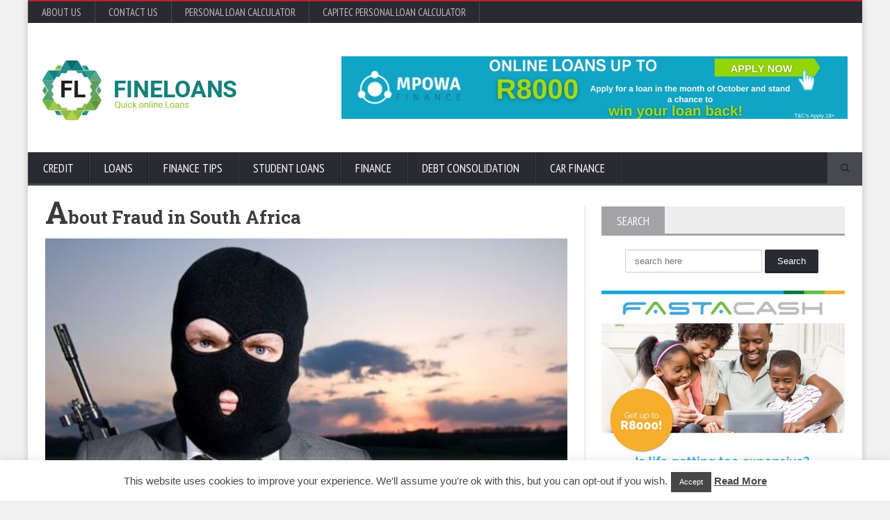

--- FILE ---
content_type: text/html; charset=UTF-8
request_url: http://fineloans.co.za/about-fraud-in-south-africa/
body_size: 68944
content:
<!-- This page is cached by the Hummingbird Performance plugin v3.15.0 - https://wordpress.org/plugins/hummingbird-performance/. --><!DOCTYPE html>
<!--[if IE 7]>
<html class="ie ie7" lang="en-US">
<![endif]-->
<!--[if IE 8]>
<html class="ie ie8" lang="en-US">
<![endif]-->
<!--[if !(IE 7) | !(IE 8)  ]><!-->

<!-- BEGIN html -->
<html xmlns="http://www.w3.org/1999/xhtml" lang="en-US">
<!--<![endif]-->
	<!-- BEGIN head -->
	<head>

		<!-- Meta Tags -->
		<meta http-equiv="content-type" content="text/html; charset=UTF-8" />
		<meta name="viewport" content="width=device-width, initial-scale=1, maximum-scale=1" />
		
		<!-- Favicon -->
					<link rel="shortcut icon" href="http://fineloans.co.za/wp-content/themes/novomag-theme/images/favicon.ico" type="image/x-icon" />
				
		<link rel="alternate" type="application/rss+xml" href="http://fineloans.co.za/feed/" title="Simple Local Loans latest posts" />
		<link rel="alternate" type="application/rss+xml" href="http://fineloans.co.za/comments/feed/" title="Simple Local Loans latest comments" />
		<link rel="pingback" href="http://fineloans.co.za/xmlrpc.php" />

		<meta name='robots' content='index, follow, max-image-preview:large, max-snippet:-1, max-video-preview:-1' />

	<!-- This site is optimized with the Yoast SEO plugin v25.6 - https://yoast.com/wordpress/plugins/seo/ -->
	<title>About Fraud in South Africa</title>
	<meta name="description" content="There are so many different types of fraud in South Africa and thousands of people, including businesses, targeted every year. Millions of Rands are being stolen every year " />
	<link rel="canonical" href="http://fineloans.co.za/about-fraud-in-south-africa/" />
	<meta property="og:locale" content="en_US" />
	<meta property="og:type" content="article" />
	<meta property="og:title" content="About Fraud in South Africa" />
	<meta property="og:description" content="There are so many different types of fraud in South Africa and thousands of people, including businesses, targeted every year. Millions of Rands are being stolen every year " />
	<meta property="og:url" content="http://fineloans.co.za/about-fraud-in-south-africa/" />
	<meta property="og:site_name" content="Simple Local Loans" />
	<meta property="article:published_time" content="2015-12-11T04:34:36+00:00" />
	<meta property="og:image" content="http://fineloans.co.za/wp-content/uploads/2015/12/About-Fraud-in-South-Africa.jpg" />
	<meta property="og:image:width" content="834" />
	<meta property="og:image:height" content="392" />
	<meta property="og:image:type" content="image/jpeg" />
	<meta name="author" content="admin" />
	<meta name="twitter:label1" content="Written by" />
	<meta name="twitter:data1" content="admin" />
	<meta name="twitter:label2" content="Est. reading time" />
	<meta name="twitter:data2" content="1 minute" />
	<script type="application/ld+json" class="yoast-schema-graph">{"@context":"https://schema.org","@graph":[{"@type":"WebPage","@id":"http://fineloans.co.za/about-fraud-in-south-africa/","url":"http://fineloans.co.za/about-fraud-in-south-africa/","name":"About Fraud in South Africa","isPartOf":{"@id":"http://fineloans.co.za/#website"},"primaryImageOfPage":{"@id":"http://fineloans.co.za/about-fraud-in-south-africa/#primaryimage"},"image":{"@id":"http://fineloans.co.za/about-fraud-in-south-africa/#primaryimage"},"thumbnailUrl":"http://fineloans.co.za/wp-content/uploads/2015/12/About-Fraud-in-South-Africa.jpg","datePublished":"2015-12-11T04:34:36+00:00","author":{"@id":"http://fineloans.co.za/#/schema/person/129210a6e3a8ce5e200fdd9d6ae00442"},"description":"There are so many different types of fraud in South Africa and thousands of people, including businesses, targeted every year. Millions of Rands are being stolen every year ","breadcrumb":{"@id":"http://fineloans.co.za/about-fraud-in-south-africa/#breadcrumb"},"inLanguage":"en-US","potentialAction":[{"@type":"ReadAction","target":["http://fineloans.co.za/about-fraud-in-south-africa/"]}]},{"@type":"ImageObject","inLanguage":"en-US","@id":"http://fineloans.co.za/about-fraud-in-south-africa/#primaryimage","url":"http://fineloans.co.za/wp-content/uploads/2015/12/About-Fraud-in-South-Africa.jpg","contentUrl":"http://fineloans.co.za/wp-content/uploads/2015/12/About-Fraud-in-South-Africa.jpg","width":834,"height":392,"caption":"There are so many different types of fraud in South Africa and thousands of people, including businesses, targeted every year. Millions of Rands are being stolen every year"},{"@type":"BreadcrumbList","@id":"http://fineloans.co.za/about-fraud-in-south-africa/#breadcrumb","itemListElement":[{"@type":"ListItem","position":1,"name":"Home","item":"http://fineloans.co.za/"},{"@type":"ListItem","position":2,"name":"About Fraud in South Africa"}]},{"@type":"WebSite","@id":"http://fineloans.co.za/#website","url":"http://fineloans.co.za/","name":"Simple Local Loans","description":"Transparent Financial &amp; Loan Info","potentialAction":[{"@type":"SearchAction","target":{"@type":"EntryPoint","urlTemplate":"http://fineloans.co.za/?s={search_term_string}"},"query-input":{"@type":"PropertyValueSpecification","valueRequired":true,"valueName":"search_term_string"}}],"inLanguage":"en-US"},{"@type":"Person","@id":"http://fineloans.co.za/#/schema/person/129210a6e3a8ce5e200fdd9d6ae00442","name":"admin","image":{"@type":"ImageObject","inLanguage":"en-US","@id":"http://fineloans.co.za/#/schema/person/image/","url":"http://2.gravatar.com/avatar/8d0c21f0bdd593b9c82bbd549b4c8c0f?s=96&d=mm&r=g","contentUrl":"http://2.gravatar.com/avatar/8d0c21f0bdd593b9c82bbd549b4c8c0f?s=96&d=mm&r=g","caption":"admin"},"url":"http://fineloans.co.za/author/adminfgx/"}]}</script>
	<!-- / Yoast SEO plugin. -->


<link rel='dns-prefetch' href='//secure.gravatar.com' />
<link rel='dns-prefetch' href='//stats.wp.com' />
<link rel='dns-prefetch' href='//fonts.googleapis.com' />
<link rel='dns-prefetch' href='//v0.wordpress.com' />
<link rel='dns-prefetch' href='//www.googletagmanager.com' />
<link rel='preconnect' href='//c0.wp.com' />
<link href='http://fonts.googleapis.com' rel='preconnect' />
<link href='//fonts.gstatic.com' crossorigin='' rel='preconnect' />
<link rel="alternate" type="application/rss+xml" title="Simple Local Loans &raquo; Feed" href="http://fineloans.co.za/feed/" />
<link rel="alternate" type="application/rss+xml" title="Simple Local Loans &raquo; Comments Feed" href="http://fineloans.co.za/comments/feed/" />
<link rel="alternate" type="application/rss+xml" title="Simple Local Loans &raquo; About Fraud in South Africa Comments Feed" href="http://fineloans.co.za/about-fraud-in-south-africa/feed/" />
		<!-- This site uses the Google Analytics by MonsterInsights plugin v9.6.1 - Using Analytics tracking - https://www.monsterinsights.com/ -->
		<!-- Note: MonsterInsights is not currently configured on this site. The site owner needs to authenticate with Google Analytics in the MonsterInsights settings panel. -->
					<!-- No tracking code set -->
				<!-- / Google Analytics by MonsterInsights -->
		<script type="text/javascript">
/* <![CDATA[ */
window._wpemojiSettings = {"baseUrl":"https:\/\/s.w.org\/images\/core\/emoji\/15.0.3\/72x72\/","ext":".png","svgUrl":"https:\/\/s.w.org\/images\/core\/emoji\/15.0.3\/svg\/","svgExt":".svg","source":{"concatemoji":"http:\/\/fineloans.co.za\/wp-includes\/js\/wp-emoji-release.min.js?ver=b762567d392c8fd929223ce670f787f5"}};
/*! This file is auto-generated */
!function(i,n){var o,s,e;function c(e){try{var t={supportTests:e,timestamp:(new Date).valueOf()};sessionStorage.setItem(o,JSON.stringify(t))}catch(e){}}function p(e,t,n){e.clearRect(0,0,e.canvas.width,e.canvas.height),e.fillText(t,0,0);var t=new Uint32Array(e.getImageData(0,0,e.canvas.width,e.canvas.height).data),r=(e.clearRect(0,0,e.canvas.width,e.canvas.height),e.fillText(n,0,0),new Uint32Array(e.getImageData(0,0,e.canvas.width,e.canvas.height).data));return t.every(function(e,t){return e===r[t]})}function u(e,t,n){switch(t){case"flag":return n(e,"\ud83c\udff3\ufe0f\u200d\u26a7\ufe0f","\ud83c\udff3\ufe0f\u200b\u26a7\ufe0f")?!1:!n(e,"\ud83c\uddfa\ud83c\uddf3","\ud83c\uddfa\u200b\ud83c\uddf3")&&!n(e,"\ud83c\udff4\udb40\udc67\udb40\udc62\udb40\udc65\udb40\udc6e\udb40\udc67\udb40\udc7f","\ud83c\udff4\u200b\udb40\udc67\u200b\udb40\udc62\u200b\udb40\udc65\u200b\udb40\udc6e\u200b\udb40\udc67\u200b\udb40\udc7f");case"emoji":return!n(e,"\ud83d\udc26\u200d\u2b1b","\ud83d\udc26\u200b\u2b1b")}return!1}function f(e,t,n){var r="undefined"!=typeof WorkerGlobalScope&&self instanceof WorkerGlobalScope?new OffscreenCanvas(300,150):i.createElement("canvas"),a=r.getContext("2d",{willReadFrequently:!0}),o=(a.textBaseline="top",a.font="600 32px Arial",{});return e.forEach(function(e){o[e]=t(a,e,n)}),o}function t(e){var t=i.createElement("script");t.src=e,t.defer=!0,i.head.appendChild(t)}"undefined"!=typeof Promise&&(o="wpEmojiSettingsSupports",s=["flag","emoji"],n.supports={everything:!0,everythingExceptFlag:!0},e=new Promise(function(e){i.addEventListener("DOMContentLoaded",e,{once:!0})}),new Promise(function(t){var n=function(){try{var e=JSON.parse(sessionStorage.getItem(o));if("object"==typeof e&&"number"==typeof e.timestamp&&(new Date).valueOf()<e.timestamp+604800&&"object"==typeof e.supportTests)return e.supportTests}catch(e){}return null}();if(!n){if("undefined"!=typeof Worker&&"undefined"!=typeof OffscreenCanvas&&"undefined"!=typeof URL&&URL.createObjectURL&&"undefined"!=typeof Blob)try{var e="postMessage("+f.toString()+"("+[JSON.stringify(s),u.toString(),p.toString()].join(",")+"));",r=new Blob([e],{type:"text/javascript"}),a=new Worker(URL.createObjectURL(r),{name:"wpTestEmojiSupports"});return void(a.onmessage=function(e){c(n=e.data),a.terminate(),t(n)})}catch(e){}c(n=f(s,u,p))}t(n)}).then(function(e){for(var t in e)n.supports[t]=e[t],n.supports.everything=n.supports.everything&&n.supports[t],"flag"!==t&&(n.supports.everythingExceptFlag=n.supports.everythingExceptFlag&&n.supports[t]);n.supports.everythingExceptFlag=n.supports.everythingExceptFlag&&!n.supports.flag,n.DOMReady=!1,n.readyCallback=function(){n.DOMReady=!0}}).then(function(){return e}).then(function(){var e;n.supports.everything||(n.readyCallback(),(e=n.source||{}).concatemoji?t(e.concatemoji):e.wpemoji&&e.twemoji&&(t(e.twemoji),t(e.wpemoji)))}))}((window,document),window._wpemojiSettings);
/* ]]> */
</script>
<link rel='stylesheet' id='google-fonts-1-css' href='http://fonts.googleapis.com/css?family=Open+Sans&#038;ver=b762567d392c8fd929223ce670f787f5' type='text/css' media='all' />
<link rel='stylesheet' id='google-fonts-2-css' href='http://fonts.googleapis.com/css?family=PT+Sans+Narrow&#038;ver=b762567d392c8fd929223ce670f787f5' type='text/css' media='all' />
<link rel='stylesheet' id='google-fonts-3-css' href='http://fonts.googleapis.com/css?family=Roboto+Slab&#038;ver=b762567d392c8fd929223ce670f787f5' type='text/css' media='all' />
<link rel='stylesheet' id='wp-add-custom-css-css' href='http://fineloans.co.za?display_custom_css=css&#038;ver=b762567d392c8fd929223ce670f787f5' type='text/css' media='all' />
<link rel='stylesheet' id='interest-only-loan-css-css' href='http://fineloans.co.za/wp-content/uploads/hummingbird-assets/f9c574c0199c1de86166176a2b5ca9be.css' type='text/css' media='all' />
<link rel='stylesheet' id='jetpack_related-posts-css' href='http://fineloans.co.za/wp-content/uploads/hummingbird-assets/9600dbba60016b360bc197268181fd87.css' type='text/css' media='all' />
<style id='wp-emoji-styles-inline-css' type='text/css'>

	img.wp-smiley, img.emoji {
		display: inline !important;
		border: none !important;
		box-shadow: none !important;
		height: 1em !important;
		width: 1em !important;
		margin: 0 0.07em !important;
		vertical-align: -0.1em !important;
		background: none !important;
		padding: 0 !important;
	}
</style>
<link rel='stylesheet' id='wp-block-library-css' href='https://c0.wp.com/c/6.6.4/wp-includes/css/dist/block-library/style.min.css' type='text/css' media='all' />
<link rel='stylesheet' id='wphb-1-css' href='http://fineloans.co.za/wp-content/uploads/hummingbird-assets/cabe73bd3a331a764cbbba8f937a430d.css' type='text/css' media='all' />
<style id='jetpack-sharing-buttons-style-inline-css' type='text/css'>
.jetpack-sharing-buttons__services-list{display:flex;flex-direction:row;flex-wrap:wrap;gap:0;list-style-type:none;margin:5px;padding:0}.jetpack-sharing-buttons__services-list.has-small-icon-size{font-size:12px}.jetpack-sharing-buttons__services-list.has-normal-icon-size{font-size:16px}.jetpack-sharing-buttons__services-list.has-large-icon-size{font-size:24px}.jetpack-sharing-buttons__services-list.has-huge-icon-size{font-size:36px}@media print{.jetpack-sharing-buttons__services-list{display:none!important}}.editor-styles-wrapper .wp-block-jetpack-sharing-buttons{gap:0;padding-inline-start:0}ul.jetpack-sharing-buttons__services-list.has-background{padding:1.25em 2.375em}
</style>
<style id='classic-theme-styles-inline-css' type='text/css'>
/*! This file is auto-generated */
.wp-block-button__link{color:#fff;background-color:#32373c;border-radius:9999px;box-shadow:none;text-decoration:none;padding:calc(.667em + 2px) calc(1.333em + 2px);font-size:1.125em}.wp-block-file__button{background:#32373c;color:#fff;text-decoration:none}
</style>
<style id='global-styles-inline-css' type='text/css'>
:root{--wp--preset--aspect-ratio--square: 1;--wp--preset--aspect-ratio--4-3: 4/3;--wp--preset--aspect-ratio--3-4: 3/4;--wp--preset--aspect-ratio--3-2: 3/2;--wp--preset--aspect-ratio--2-3: 2/3;--wp--preset--aspect-ratio--16-9: 16/9;--wp--preset--aspect-ratio--9-16: 9/16;--wp--preset--color--black: #000000;--wp--preset--color--cyan-bluish-gray: #abb8c3;--wp--preset--color--white: #ffffff;--wp--preset--color--pale-pink: #f78da7;--wp--preset--color--vivid-red: #cf2e2e;--wp--preset--color--luminous-vivid-orange: #ff6900;--wp--preset--color--luminous-vivid-amber: #fcb900;--wp--preset--color--light-green-cyan: #7bdcb5;--wp--preset--color--vivid-green-cyan: #00d084;--wp--preset--color--pale-cyan-blue: #8ed1fc;--wp--preset--color--vivid-cyan-blue: #0693e3;--wp--preset--color--vivid-purple: #9b51e0;--wp--preset--gradient--vivid-cyan-blue-to-vivid-purple: linear-gradient(135deg,rgba(6,147,227,1) 0%,rgb(155,81,224) 100%);--wp--preset--gradient--light-green-cyan-to-vivid-green-cyan: linear-gradient(135deg,rgb(122,220,180) 0%,rgb(0,208,130) 100%);--wp--preset--gradient--luminous-vivid-amber-to-luminous-vivid-orange: linear-gradient(135deg,rgba(252,185,0,1) 0%,rgba(255,105,0,1) 100%);--wp--preset--gradient--luminous-vivid-orange-to-vivid-red: linear-gradient(135deg,rgba(255,105,0,1) 0%,rgb(207,46,46) 100%);--wp--preset--gradient--very-light-gray-to-cyan-bluish-gray: linear-gradient(135deg,rgb(238,238,238) 0%,rgb(169,184,195) 100%);--wp--preset--gradient--cool-to-warm-spectrum: linear-gradient(135deg,rgb(74,234,220) 0%,rgb(151,120,209) 20%,rgb(207,42,186) 40%,rgb(238,44,130) 60%,rgb(251,105,98) 80%,rgb(254,248,76) 100%);--wp--preset--gradient--blush-light-purple: linear-gradient(135deg,rgb(255,206,236) 0%,rgb(152,150,240) 100%);--wp--preset--gradient--blush-bordeaux: linear-gradient(135deg,rgb(254,205,165) 0%,rgb(254,45,45) 50%,rgb(107,0,62) 100%);--wp--preset--gradient--luminous-dusk: linear-gradient(135deg,rgb(255,203,112) 0%,rgb(199,81,192) 50%,rgb(65,88,208) 100%);--wp--preset--gradient--pale-ocean: linear-gradient(135deg,rgb(255,245,203) 0%,rgb(182,227,212) 50%,rgb(51,167,181) 100%);--wp--preset--gradient--electric-grass: linear-gradient(135deg,rgb(202,248,128) 0%,rgb(113,206,126) 100%);--wp--preset--gradient--midnight: linear-gradient(135deg,rgb(2,3,129) 0%,rgb(40,116,252) 100%);--wp--preset--font-size--small: 13px;--wp--preset--font-size--medium: 20px;--wp--preset--font-size--large: 36px;--wp--preset--font-size--x-large: 42px;--wp--preset--spacing--20: 0.44rem;--wp--preset--spacing--30: 0.67rem;--wp--preset--spacing--40: 1rem;--wp--preset--spacing--50: 1.5rem;--wp--preset--spacing--60: 2.25rem;--wp--preset--spacing--70: 3.38rem;--wp--preset--spacing--80: 5.06rem;--wp--preset--shadow--natural: 6px 6px 9px rgba(0, 0, 0, 0.2);--wp--preset--shadow--deep: 12px 12px 50px rgba(0, 0, 0, 0.4);--wp--preset--shadow--sharp: 6px 6px 0px rgba(0, 0, 0, 0.2);--wp--preset--shadow--outlined: 6px 6px 0px -3px rgba(255, 255, 255, 1), 6px 6px rgba(0, 0, 0, 1);--wp--preset--shadow--crisp: 6px 6px 0px rgba(0, 0, 0, 1);}:where(.is-layout-flex){gap: 0.5em;}:where(.is-layout-grid){gap: 0.5em;}body .is-layout-flex{display: flex;}.is-layout-flex{flex-wrap: wrap;align-items: center;}.is-layout-flex > :is(*, div){margin: 0;}body .is-layout-grid{display: grid;}.is-layout-grid > :is(*, div){margin: 0;}:where(.wp-block-columns.is-layout-flex){gap: 2em;}:where(.wp-block-columns.is-layout-grid){gap: 2em;}:where(.wp-block-post-template.is-layout-flex){gap: 1.25em;}:where(.wp-block-post-template.is-layout-grid){gap: 1.25em;}.has-black-color{color: var(--wp--preset--color--black) !important;}.has-cyan-bluish-gray-color{color: var(--wp--preset--color--cyan-bluish-gray) !important;}.has-white-color{color: var(--wp--preset--color--white) !important;}.has-pale-pink-color{color: var(--wp--preset--color--pale-pink) !important;}.has-vivid-red-color{color: var(--wp--preset--color--vivid-red) !important;}.has-luminous-vivid-orange-color{color: var(--wp--preset--color--luminous-vivid-orange) !important;}.has-luminous-vivid-amber-color{color: var(--wp--preset--color--luminous-vivid-amber) !important;}.has-light-green-cyan-color{color: var(--wp--preset--color--light-green-cyan) !important;}.has-vivid-green-cyan-color{color: var(--wp--preset--color--vivid-green-cyan) !important;}.has-pale-cyan-blue-color{color: var(--wp--preset--color--pale-cyan-blue) !important;}.has-vivid-cyan-blue-color{color: var(--wp--preset--color--vivid-cyan-blue) !important;}.has-vivid-purple-color{color: var(--wp--preset--color--vivid-purple) !important;}.has-black-background-color{background-color: var(--wp--preset--color--black) !important;}.has-cyan-bluish-gray-background-color{background-color: var(--wp--preset--color--cyan-bluish-gray) !important;}.has-white-background-color{background-color: var(--wp--preset--color--white) !important;}.has-pale-pink-background-color{background-color: var(--wp--preset--color--pale-pink) !important;}.has-vivid-red-background-color{background-color: var(--wp--preset--color--vivid-red) !important;}.has-luminous-vivid-orange-background-color{background-color: var(--wp--preset--color--luminous-vivid-orange) !important;}.has-luminous-vivid-amber-background-color{background-color: var(--wp--preset--color--luminous-vivid-amber) !important;}.has-light-green-cyan-background-color{background-color: var(--wp--preset--color--light-green-cyan) !important;}.has-vivid-green-cyan-background-color{background-color: var(--wp--preset--color--vivid-green-cyan) !important;}.has-pale-cyan-blue-background-color{background-color: var(--wp--preset--color--pale-cyan-blue) !important;}.has-vivid-cyan-blue-background-color{background-color: var(--wp--preset--color--vivid-cyan-blue) !important;}.has-vivid-purple-background-color{background-color: var(--wp--preset--color--vivid-purple) !important;}.has-black-border-color{border-color: var(--wp--preset--color--black) !important;}.has-cyan-bluish-gray-border-color{border-color: var(--wp--preset--color--cyan-bluish-gray) !important;}.has-white-border-color{border-color: var(--wp--preset--color--white) !important;}.has-pale-pink-border-color{border-color: var(--wp--preset--color--pale-pink) !important;}.has-vivid-red-border-color{border-color: var(--wp--preset--color--vivid-red) !important;}.has-luminous-vivid-orange-border-color{border-color: var(--wp--preset--color--luminous-vivid-orange) !important;}.has-luminous-vivid-amber-border-color{border-color: var(--wp--preset--color--luminous-vivid-amber) !important;}.has-light-green-cyan-border-color{border-color: var(--wp--preset--color--light-green-cyan) !important;}.has-vivid-green-cyan-border-color{border-color: var(--wp--preset--color--vivid-green-cyan) !important;}.has-pale-cyan-blue-border-color{border-color: var(--wp--preset--color--pale-cyan-blue) !important;}.has-vivid-cyan-blue-border-color{border-color: var(--wp--preset--color--vivid-cyan-blue) !important;}.has-vivid-purple-border-color{border-color: var(--wp--preset--color--vivid-purple) !important;}.has-vivid-cyan-blue-to-vivid-purple-gradient-background{background: var(--wp--preset--gradient--vivid-cyan-blue-to-vivid-purple) !important;}.has-light-green-cyan-to-vivid-green-cyan-gradient-background{background: var(--wp--preset--gradient--light-green-cyan-to-vivid-green-cyan) !important;}.has-luminous-vivid-amber-to-luminous-vivid-orange-gradient-background{background: var(--wp--preset--gradient--luminous-vivid-amber-to-luminous-vivid-orange) !important;}.has-luminous-vivid-orange-to-vivid-red-gradient-background{background: var(--wp--preset--gradient--luminous-vivid-orange-to-vivid-red) !important;}.has-very-light-gray-to-cyan-bluish-gray-gradient-background{background: var(--wp--preset--gradient--very-light-gray-to-cyan-bluish-gray) !important;}.has-cool-to-warm-spectrum-gradient-background{background: var(--wp--preset--gradient--cool-to-warm-spectrum) !important;}.has-blush-light-purple-gradient-background{background: var(--wp--preset--gradient--blush-light-purple) !important;}.has-blush-bordeaux-gradient-background{background: var(--wp--preset--gradient--blush-bordeaux) !important;}.has-luminous-dusk-gradient-background{background: var(--wp--preset--gradient--luminous-dusk) !important;}.has-pale-ocean-gradient-background{background: var(--wp--preset--gradient--pale-ocean) !important;}.has-electric-grass-gradient-background{background: var(--wp--preset--gradient--electric-grass) !important;}.has-midnight-gradient-background{background: var(--wp--preset--gradient--midnight) !important;}.has-small-font-size{font-size: var(--wp--preset--font-size--small) !important;}.has-medium-font-size{font-size: var(--wp--preset--font-size--medium) !important;}.has-large-font-size{font-size: var(--wp--preset--font-size--large) !important;}.has-x-large-font-size{font-size: var(--wp--preset--font-size--x-large) !important;}
:where(.wp-block-post-template.is-layout-flex){gap: 1.25em;}:where(.wp-block-post-template.is-layout-grid){gap: 1.25em;}
:where(.wp-block-columns.is-layout-flex){gap: 2em;}:where(.wp-block-columns.is-layout-grid){gap: 2em;}
:root :where(.wp-block-pullquote){font-size: 1.5em;line-height: 1.6;}
</style>
<link rel='stylesheet' id='cookie-law-info-css' href='http://fineloans.co.za/wp-content/uploads/hummingbird-assets/8523f55b8578f5cd2c7e2607112ea8a1.css' type='text/css' media='all' />
<link rel='stylesheet' id='cookie-law-info-gdpr-css' href='http://fineloans.co.za/wp-content/uploads/hummingbird-assets/4c82efc0c1de1d7fdf36a7691066e8b4.css' type='text/css' media='all' />
<link rel='stylesheet' id='reset-css' href='http://fineloans.co.za/wp-content/themes/novomag-theme/css/reset.css?ver=b762567d392c8fd929223ce670f787f5' type='text/css' media='all' />
<link rel='stylesheet' id='font-awesome-css' href='http://fineloans.co.za/wp-content/themes/novomag-theme/css/font-awesome.min.css?ver=b762567d392c8fd929223ce670f787f5' type='text/css' media='all' />
<link rel='stylesheet' id='main-stylesheet-css' href='http://fineloans.co.za/wp-content/themes/novomag-theme/css/main-stylesheet.css?ver=b762567d392c8fd929223ce670f787f5' type='text/css' media='all' />
<link rel='stylesheet' id='lightbox-css' href='http://fineloans.co.za/wp-content/themes/novomag-theme/css/lightbox.css?ver=b762567d392c8fd929223ce670f787f5' type='text/css' media='all' />
<link rel='stylesheet' id='shortcodes-css' href='http://fineloans.co.za/wp-content/themes/novomag-theme/css/shortcodes.css?ver=b762567d392c8fd929223ce670f787f5' type='text/css' media='all' />
<link rel='stylesheet' id='owl-carousel-css' href='http://fineloans.co.za/wp-content/themes/novomag-theme/css/owl.carousel.css?ver=b762567d392c8fd929223ce670f787f5' type='text/css' media='all' />
<link rel='stylesheet' id='responsive-css' href='http://fineloans.co.za/wp-content/themes/novomag-theme/css/responsive.css?ver=b762567d392c8fd929223ce670f787f5' type='text/css' media='all' />
<!--[if lt IE 8]>
<link rel='stylesheet' id='ie-only-styles-css' href='http://fineloans.co.za/wp-content/themes/novomag-theme/css/ie-ancient.css?ver=b762567d392c8fd929223ce670f787f5' type='text/css' media='all' />
<![endif]-->
<link rel='stylesheet' id='fonts-css' href='http://fineloans.co.za/wp-content/themes/novomag-theme/css/fonts.php?ver=b762567d392c8fd929223ce670f787f5' type='text/css' media='all' />
<link rel='stylesheet' id='dynamic-css-css' href='http://fineloans.co.za/wp-content/themes/novomag-theme/css/dynamic-css.php?ver=b762567d392c8fd929223ce670f787f5' type='text/css' media='all' />
<link rel='stylesheet' id='style-css' href='http://fineloans.co.za/wp-content/themes/novomag-theme/style.css?ver=b762567d392c8fd929223ce670f787f5' type='text/css' media='all' />
<link rel='stylesheet' id='sharedaddy-css' href='http://fineloans.co.za/wp-content/uploads/hummingbird-assets/0d9386e12b7425a84015ed5efde9bc6a.css' type='text/css' media='all' />
<link rel='stylesheet' id='social-logos-css' href='https://c0.wp.com/p/jetpack/14.5/_inc/social-logos/social-logos.min.css' type='text/css' media='all' />
<script type="text/javascript" src="https://c0.wp.com/c/6.6.4/wp-includes/js/jquery/jquery.min.js" id="jquery-core-js"></script>
<script type="text/javascript" src="https://c0.wp.com/c/6.6.4/wp-includes/js/jquery/jquery-migrate.min.js" id="jquery-migrate-js"></script>
<script type="text/javascript" src="http://fineloans.co.za/wp-content/uploads/hummingbird-assets/fc9c0e877af37cd1401024856002e484.js" id="interest-only-loan-validator-js"></script>
<script type="text/javascript" src="https://c0.wp.com/c/6.6.4/wp-includes/js/jquery/jquery.form.min.js" id="jquery-form-js"></script>
<script type="text/javascript" src="http://fineloans.co.za/wp-content/uploads/hummingbird-assets/a7e93503e4d6e9062ae024045481d638.js" id="interest-only-loan-action-js"></script>
<script type="text/javascript" id="jetpack_related-posts-js-extra">
/* <![CDATA[ */
var related_posts_js_options = {"post_heading":"h4"};
/* ]]> */
</script>
<script type="text/javascript" src="https://c0.wp.com/p/jetpack/14.5/_inc/build/related-posts/related-posts.min.js" id="jetpack_related-posts-js"></script>
<script type="text/javascript" id="cookie-law-info-js-extra">
/* <![CDATA[ */
var Cli_Data = {"nn_cookie_ids":[],"cookielist":[],"non_necessary_cookies":[],"ccpaEnabled":"","ccpaRegionBased":"","ccpaBarEnabled":"","strictlyEnabled":["necessary","obligatoire"],"ccpaType":"gdpr","js_blocking":"","custom_integration":"","triggerDomRefresh":"","secure_cookies":""};
var cli_cookiebar_settings = {"animate_speed_hide":"500","animate_speed_show":"500","background":"#fff","border":"#444","border_on":"","button_1_button_colour":"#474747","button_1_button_hover":"#393939","button_1_link_colour":"#fff","button_1_as_button":"1","button_1_new_win":"","button_2_button_colour":"#474747","button_2_button_hover":"#393939","button_2_link_colour":"#474747","button_2_as_button":"","button_2_hidebar":"","button_3_button_colour":"#000","button_3_button_hover":"#000000","button_3_link_colour":"#fff","button_3_as_button":"1","button_3_new_win":"","button_4_button_colour":"#000","button_4_button_hover":"#000000","button_4_link_colour":"#fff","button_4_as_button":"1","button_7_button_colour":"#61a229","button_7_button_hover":"#4e8221","button_7_link_colour":"#fff","button_7_as_button":"1","button_7_new_win":"","font_family":"Helvetica, sans-serif","header_fix":"","notify_animate_hide":"1","notify_animate_show":"","notify_div_id":"#cookie-law-info-bar","notify_position_horizontal":"right","notify_position_vertical":"bottom","scroll_close":"1","scroll_close_reload":"","accept_close_reload":"","reject_close_reload":"","showagain_tab":"1","showagain_background":"#fff","showagain_border":"#000","showagain_div_id":"#cookie-law-info-again","showagain_x_position":"100px","text":"#474747","show_once_yn":"1","show_once":"8000","logging_on":"","as_popup":"","popup_overlay":"1","bar_heading_text":"","cookie_bar_as":"banner","popup_showagain_position":"bottom-right","widget_position":"left"};
var log_object = {"ajax_url":"http:\/\/fineloans.co.za\/wp-admin\/admin-ajax.php"};
/* ]]> */
</script>
<script type="text/javascript" src="http://fineloans.co.za/wp-content/uploads/hummingbird-assets/a3a76a4ca1da88d684372e62a2b8822e.js" id="cookie-law-info-js"></script>
<script type="text/javascript" id="loanapplication-js-extra">
/* <![CDATA[ */
var postloanapplication = {"ajax_url":"http:\/\/fineloans.co.za\/wp-admin\/admin-ajax.php"};
/* ]]> */
</script>
<script type="text/javascript" src="http://fineloans.co.za/wp-content/uploads/hummingbird-assets/9b81feb7a1fabc0cf9dbee22d779bad8.js" id="loanapplication-js"></script>
<script></script><link rel="https://api.w.org/" href="http://fineloans.co.za/wp-json/" /><link rel="alternate" title="JSON" type="application/json" href="http://fineloans.co.za/wp-json/wp/v2/posts/9094" /><link rel="EditURI" type="application/rsd+xml" title="RSD" href="http://fineloans.co.za/xmlrpc.php?rsd" />

<link rel='shortlink' href='https://wp.me/p3mmKZ-2mG' />
<link rel="alternate" title="oEmbed (JSON)" type="application/json+oembed" href="http://fineloans.co.za/wp-json/oembed/1.0/embed?url=http%3A%2F%2Ffineloans.co.za%2Fabout-fraud-in-south-africa%2F" />
<link rel="alternate" title="oEmbed (XML)" type="text/xml+oembed" href="http://fineloans.co.za/wp-json/oembed/1.0/embed?url=http%3A%2F%2Ffineloans.co.za%2Fabout-fraud-in-south-africa%2F&#038;format=xml" />
<meta name="generator" content="Site Kit by Google 1.158.0" />	<style>img#wpstats{display:none}</style>
		<meta name="generator" content="Powered by WPBakery Page Builder - drag and drop page builder for WordPress."/>
<link rel="icon" href="http://fineloans.co.za/wp-content/uploads/2017/05/cropped-logo-icon-fine-loans-150x150.png" sizes="32x32" />
<link rel="icon" href="http://fineloans.co.za/wp-content/uploads/2017/05/cropped-logo-icon-fine-loans-300x300.png" sizes="192x192" />
<link rel="apple-touch-icon" href="http://fineloans.co.za/wp-content/uploads/2017/05/cropped-logo-icon-fine-loans-300x300.png" />
<meta name="msapplication-TileImage" content="http://fineloans.co.za/wp-content/uploads/2017/05/cropped-logo-icon-fine-loans-300x300.png" />
		<style type="text/css" id="wp-custom-css">
			body {
    font-size: 15px;

}

#sharing_email .sharing_send, .sd-content ul li .option a.share-ustom, .sd-content ul li a.sd-button, .sd-content ul li.advanced a.share-more, .sd-content ul li.preview-item div.option.option-smart-off a, .sd-social-icon .sd-content ul li a.sd-button, .sd-social-icon-text .sd-content ul li a.sd-button, .sd-social-official .sd-content>ul>li .digg_button>a, .sd-social-official .sd-content>ul>li>a.sd-button, .sd-social-text .sd-content ul li a.sd-button {
    text-decoration: none!important;
    display: inline-block;
    font-size: 15px;
    font-family: "Open Sans",sans-serif;
    font-weight: 400;
    border-radius: 3px;
    color: #656565!important;
    background: #f8f8f8;
    border: 1px solid #ccc;
    box-shadow: 0 1px 0 rgba(0,0,0,.08);
    text-shadow: none;
    line-height: 23px;
    padding: 1px 8px 0 5px;
}		</style>
		<noscript><style> .wpb_animate_when_almost_visible { opacity: 1; }</style></noscript>	

	<!-- END head -->
	</head>
	
	<!-- BEGIN body -->
	<body class="post-template-default single single-post postid-9094 single-format-standard wpb-js-composer js-comp-ver-8.2 vc_responsive">
			
			
		<!-- BEGIN .boxed -->
		<div class="boxed active">

			<!-- BEGIN .header -->
			<header class="header">
									<div class="header-topmenu">

						<!-- BEGIN .wrapper -->
						<div class="wrapper">
							<ul class="le-first"><li id="menu-item-8218" class="menu-item menu-item-type-post_type menu-item-object-page single"><a href="http://fineloans.co.za/about-us/">About Us</a></li>
<li id="menu-item-8217" class="menu-item menu-item-type-post_type menu-item-object-page single"><a href="http://fineloans.co.za/contact-us/">Contact Us</a></li>
<li id="menu-item-8216" class="menu-item menu-item-type-post_type menu-item-object-page single"><a href="http://fineloans.co.za/loan-calculators/">Personal Loan Calculator</a></li>
<li id="menu-item-8221" class="menu-item menu-item-type-custom menu-item-object-custom single"><a href="http://fineloans.co.za/capitec-personal-loans-calculator/">Capitec Personal Loan Calculator</a></li>
</ul>						<!-- END .wrapper -->
						</div>

					</div>
				
				<!-- BEGIN .wrapper -->
				<div class="wrapper">

					<div class="header-block">
						<div class="header-logo">
															<a href="http://fineloans.co.za"><img src="http://fineloans.co.za/wp-content/uploads/2019/09/fineloans-mobile-retina-logo.png" alt="Simple Local Loans" /></a>
													</div>
													<div class="header-banner">
									<a href="http://tracking.affcoza.com/aff_c?offer_id=2328&aff_id=9781
" target="_new"><img src="https://fineloans.co.za/wp-content/uploads/2024/01/PHOTO-2024-01-23-19-03-43.jpg" alt="Get a quick loan today!" title="" /></a>															</div>
						
					</div>

				<!-- END .wrapper -->
				</div>

				<nav class="main-menu">

					<!-- BEGIN .wrapper -->
					<div class="wrapper">

						<ul class="menu menu" rel="Main Menu"><li id="menu-item-5340" class="normal-drop  menu-single menu-item menu-item-type-taxonomy menu-item-object-category"><a href="http://fineloans.co.za/category/credit-cards/">Credit</a></li>
<li id="menu-item-8211" class="normal-drop  menu-single menu-item menu-item-type-taxonomy menu-item-object-category"><a href="http://fineloans.co.za/category/loans/">Loans</a></li>
<li id="menu-item-5341" class="normal-drop  menu-single menu-item menu-item-type-taxonomy menu-item-object-category"><a href="http://fineloans.co.za/category/financial-tips/">Finance Tips</a></li>
<li id="menu-item-8051" class="normal-drop  menu-single menu-item menu-item-type-taxonomy menu-item-object-category"><a href="http://fineloans.co.za/category/student-loans/">Student Loans</a></li>
<li id="menu-item-8212" class="normal-drop  menu-single menu-item menu-item-type-taxonomy menu-item-object-category current-post-ancestor current-menu-parent current-post-parent"><a href="http://fineloans.co.za/category/general/">Finance</a></li>
<li id="menu-item-8214" class="normal-drop  menu-single menu-item menu-item-type-taxonomy menu-item-object-category"><a href="http://fineloans.co.za/category/debt-consolidation/">Debt Consolidation</a></li>
<li id="menu-item-8215" class="normal-drop  menu-single menu-item menu-item-type-taxonomy menu-item-object-category"><a href="http://fineloans.co.za/category/vehicle-finance/">Car Finance</a></li>
</ul>													<div class="search-block">
								<form method="get" action="http://fineloans.co.za" name="searchform">
									<input type="text" class="search-value" value=""  name="s" id="s"/>
									<input type="submit" class="search-button" value="&#xf002;" />
								</form>
							</div>
											<!-- END .wrapper -->
					</div>

				</nav>

			<!-- END .header -->
			</header>

		<!-- BEGIN .content -->
	<section class="content has-sidebar">
		<!-- BEGIN .wrapper -->
		<div class="wrapper">
						</div>
		<!-- BEGIN .wrapper -->
		<div class="wrapper">

			<div class="main-content left">






				<!-- BEGIN .panel -->
		<div class="panel">
				<div class="shortcode-content hreview post-9094 post type-post status-publish format-standard has-post-thumbnail hentry category-general tag-about-fraud-in-south-africa">
									<div class="article-head">
						 
							<h1 class="fn entry-title">About Fraud in South Africa</h1>
												

	<span class="hover-effect">
		<img class="article-photo" src="http://fineloans.co.za/wp-content/uploads/2015/12/About-Fraud-in-South-Africa-800x500_c.jpg" alt="About Fraud in South Africa" />	</span>

	
						<div class="article-info">
							
					<div class="social-buttons left">
				<a href="http://www.facebook.com/sharer/sharer.php?u=http://fineloans.co.za/about-fraud-in-south-africa/" data-url="http://fineloans.co.za/about-fraud-in-south-africa/" class="social-thing facebook ot-share">
					<i class="fa fa-facebook"></i>

				</a>
				<a href="#" data-url="http://fineloans.co.za/about-fraud-in-south-africa/" data-via="" data-text="About Fraud in South Africa" class="social-thing twitter ot-tweet">
					<i class="fa fa-twitter"></i>

				</a>
				<a href="http://www.linkedin.com/shareArticle?mini=true&url=http://fineloans.co.za/about-fraud-in-south-africa/&title=About Fraud in South Africa" data-url="http://fineloans.co.za/about-fraud-in-south-africa/" class="social-thing linkedin ot-link">
					<i class="fa fa-linkedin"></i>

				</a>
			</div>
																<div class="clear-float"></div>
						</div>
					</div>
											<div class="orange-review-width">
					
														
											
																				</div>
						




					<p>There are so many different types of fraud in South Africa and thousands of people, including businesses, targeted every year. Millions of Rands are being stolen every year and the resources are steady increase in identity fraud. Corporate identity theft have, especially increased, but almost 10% of businesses falling victim to some form of identity fraud in a year.<span id="more-9094"></span></p>
<h2>Fraud in South Africa</h2>
<p>It is much more lucrative for criminals to target businesses is that there is much more money involved. Surprisingly, a lot of business information gets stolen, due to the fact that businesses do not completely destroy documentation. This includes banks, which is how fraudsters are easily able to target unsuspecting customers. Documentation that contain personal details such as identity numbers, addresses and bank account numbers, gives Forster is the perfect opportunity to steal money falsely under someone else&#8217;s name.</p>
<p><a href="http://www.fin24.com/Entrepreneurs/News/Increase-in-business-identity-theft-20151026" target="_blank">Corporate identity theft</a> can result in reputational, financial or legal damage for the business, especially when customers begin to wonder how their personal information ever got into the hands of fraudsters. Under the law, businesses have a legal requirement to ensure that the personal information of all their customers and stakeholders remain secure at all times.</p>
<p>Fraud is especially high in peak seasons, which is why businesses and individuals need to be very wary off for during the festive season for example. Businesses need is always destroy all the documentation effectively while consumers need to keep their banking details and the bank cards safe</p>
<div class="sharedaddy sd-sharing-enabled"><div class="robots-nocontent sd-block sd-social sd-social-icon-text sd-sharing"><h3 class="sd-title">Share this:</h3><div class="sd-content"><ul><li class="share-email"><a rel="nofollow noopener noreferrer" data-shared="" class="share-email sd-button share-icon" href="mailto:?subject=%5BShared%20Post%5D%20About%20Fraud%20in%20South%20Africa&body=http%3A%2F%2Ffineloans.co.za%2Fabout-fraud-in-south-africa%2F&share=email" target="_blank" title="Click to email a link to a friend" data-email-share-error-title="Do you have email set up?" data-email-share-error-text="If you&#039;re having problems sharing via email, you might not have email set up for your browser. You may need to create a new email yourself." data-email-share-nonce="e15e61fbb1" data-email-share-track-url="http://fineloans.co.za/about-fraud-in-south-africa/?share=email"><span>Email</span></a></li><li class="share-print"><a rel="nofollow noopener noreferrer" data-shared="" class="share-print sd-button share-icon" href="http://fineloans.co.za/about-fraud-in-south-africa/#print" target="_blank" title="Click to print" ><span>Print</span></a></li><li class="share-facebook"><a rel="nofollow noopener noreferrer" data-shared="sharing-facebook-9094" class="share-facebook sd-button share-icon" href="http://fineloans.co.za/about-fraud-in-south-africa/?share=facebook" target="_blank" title="Click to share on Facebook" ><span>Facebook</span></a></li><li class="share-linkedin"><a rel="nofollow noopener noreferrer" data-shared="sharing-linkedin-9094" class="share-linkedin sd-button share-icon" href="http://fineloans.co.za/about-fraud-in-south-africa/?share=linkedin" target="_blank" title="Click to share on LinkedIn" ><span>LinkedIn</span></a></li><li class="share-twitter"><a rel="nofollow noopener noreferrer" data-shared="sharing-twitter-9094" class="share-twitter sd-button share-icon" href="http://fineloans.co.za/about-fraud-in-south-africa/?share=twitter" target="_blank" title="Click to share on Twitter" ><span>Twitter</span></a></li><li class="share-end"></li></ul></div></div></div>
<div id='jp-relatedposts' class='jp-relatedposts' >
	<h3 class="jp-relatedposts-headline"><em>Related</em></h3>
</div>		
						
								<div class="article-foot">
										<div class="left">
						<span>
							<i class="fa fa-folder-open"></i> 
							Categories:						</span>
						<a href="http://fineloans.co.za/category/general/" rel="category tag">General</a>					</div>
												<div class="right">
			<span>
				<i class="fa fa-tags"></i> 
				Tags:			</span>
			<a href="http://fineloans.co.za/tag/about-fraud-in-south-africa/">about-fraud-in-south-africa</a>		</div>
					<div class="clear-float"></div>
				</div>
				
			
</div>		
	<!-- END .panel -->
	</div>		
			<!-- BEGIN .panel -->
	<div class="panel">
		<div class="p-title">
			<h2>Related Articles</h2>
		</div>
		<div class="video-carousel">
			<a href="#" class="carousel-left"><i class="fa fa-chevron-left"></i></a>
			<a href="#" class="carousel-right"><i class="fa fa-chevron-right"></i></a>
			<!-- BEGIN .inner-carousel -->
			<div class="inner-carousel">
									<div class="item">
						<a href="http://fineloans.co.za/absa-prosperity-cheque-account/">
							<img class="item-photo" src="http://fineloans.co.za/wp-content/uploads/2015/09/Absa-prosperity-cheque-account-NotifyMe-248x165_c.jpg" alt="Absa prosperity cheque account" />						</a>
						<h3>
							<a href="http://fineloans.co.za/absa-prosperity-cheque-account/">Absa prosperity cheque account</a>
						</h3>
					</div>
									<div class="item">
						<a href="http://fineloans.co.za/city-finance-2/">
							<img class="item-photo" src="http://fineloans.co.za/wp-content/uploads/2015/11/City-Finance-248x165_c.jpg" alt="City Finance" />						</a>
						<h3>
							<a href="http://fineloans.co.za/city-finance-2/">City Finance</a>
						</h3>
					</div>
									<div class="item">
						<a href="http://fineloans.co.za/find-instant-cash-loans-nelspruit-south-africa/">
							<img class="item-photo" src="http://fineloans.co.za/wp-content/uploads/2017/03/fineloans1-6-248x165_c.jpg" alt="Where to find instant cash loans in Nelspruit South Africa" />						</a>
						<h3>
							<a href="http://fineloans.co.za/find-instant-cash-loans-nelspruit-south-africa/">Where to find instant cash loans in Nelspruit South Africa</a>
						</h3>
					</div>
									<div class="item">
						<a href="http://fineloans.co.za/national-empowerment-fund/">
							<img class="item-photo" src="http://fineloans.co.za/wp-content/uploads/2015/11/national-empowerment-fund-248x165_c.jpg" alt="National Empowerment Fund" />						</a>
						<h3>
							<a href="http://fineloans.co.za/national-empowerment-fund/">National Empowerment Fund</a>
						</h3>
					</div>
									<div class="item">
						<a href="http://fineloans.co.za/capitec-personal-loans-calculator/">
							<img class="item-photo" src="http://fineloans.co.za/wp-content/themes/novomag-theme/images/no-image-248x165.jpg" alt="Capitec Personal Loans Calculator" />						</a>
						<h3>
							<a href="http://fineloans.co.za/capitec-personal-loans-calculator/">Capitec Personal Loans Calculator</a>
						</h3>
					</div>
									<div class="item">
						<a href="http://fineloans.co.za/where-to-start-if-you-want-a-personal-loan-in-south-africa/">
							<img class="item-photo" src="http://fineloans.co.za/wp-content/uploads/2015/11/Where-to-Start-If-You-Want-a-Personal-Loan-in-South-Africa-248x165_c.jpg" alt="Where to Start If You Want a Personal Loan in South Africa" />						</a>
						<h3>
							<a href="http://fineloans.co.za/where-to-start-if-you-want-a-personal-loan-in-south-africa/">Where to Start If You Want a Personal Loan in South Africa</a>
						</h3>
					</div>
									<div class="item">
						<a href="http://fineloans.co.za/mazars-financial-services/">
							<img class="item-photo" src="http://fineloans.co.za/wp-content/themes/novomag-theme/images/no-image-248x165.jpg" alt="Mazars financial services" />						</a>
						<h3>
							<a href="http://fineloans.co.za/mazars-financial-services/">Mazars financial services</a>
						</h3>
					</div>
									<div class="item">
						<a href="http://fineloans.co.za/benefits-offered-by-the-fnb-banking-app/">
							<img class="item-photo" src="http://fineloans.co.za/wp-content/uploads/2016/02/benefits-offered-by-the-fnb-banking-app-248x165_c.jpg" alt="Benefits Offered by the FNB Banking App" />						</a>
						<h3>
							<a href="http://fineloans.co.za/benefits-offered-by-the-fnb-banking-app/">Benefits Offered by the FNB Banking App</a>
						</h3>
					</div>
										<!-- END .inner-carousel -->
			</div>
		</div>
	<!-- END .panel -->
	</div>
									</div>

				
	<!-- BEGIN #sidebar -->
	<aside id="sidebar" class="right">
		<div class="widget-1 first widget"><div class="w-title"><h3>Search</h3></div>
	<form method="get" action="http://fineloans.co.za" name="searchform" >
		<div>
			<label class="screen-reader-text" for="s">Search for:</label>
			<input type="text" placeholder="search here" class="search" name="s" id="s" />
			<input type="submit" id="searchsubmit" value="Search" />
		</div>
	<!-- END .searchform -->
	</form>
</div><div class="widget-2 widget"><div class="banner"><a href="http://tracking.affcoza.com/aff_c?offer_id=2328&aff_id=9781" target="_blank"><img src="http://fineloans.co.za/wp-content/uploads/2024/01/PHOTO-2024-01-23-19-03-43-3.jpg" alt="Banner"/></a></div></div>		
	<div class="widget-3 widget">		<div class="w-title"><h3>Top Posts</h3></div>			<div class="article-list">
															<!-- BEGIN .item -->
						<div class="item">
															<a href="http://fineloans.co.za/capitec-bank-temporary-short-term-loan/">
									<img class="item-photo" src="http://fineloans.co.za/wp-content/uploads/2015/10/capitec-loan-for-blacklisted-60x60_c.jpg" alt="Capitec Bank Temporary Short Term Loan" />								</a>
														<div class="item-content">
								<h3><a href="http://fineloans.co.za/capitec-bank-temporary-short-term-loan/">Capitec Bank Temporary Short Term Loan</a></h3>
									
																							</div>
						<!-- END .item -->
						</div>
																<!-- BEGIN .item -->
						<div class="item">
															<a href="http://fineloans.co.za/capitec-personal-loans/">
									<img class="item-photo" src="http://fineloans.co.za/wp-content/uploads/2017/11/shutterstock_608938496-60x60_c.jpg" alt="Capitec Bank &#8211; Personal Loans" />								</a>
														<div class="item-content">
								<h3><a href="http://fineloans.co.za/capitec-personal-loans/">Capitec Bank &#8211; Personal Loans</a></h3>
									
																							</div>
						<!-- END .item -->
						</div>
								</div>
	</div>		
	
      
		<div class="widget-4 widget">
		<div class="w-title"><h3>Recent Posts</h3></div>
		<ul>
											<li>
					<a href="http://fineloans.co.za/saving-in-your-bond-under-low-interest-rates-is-it-worthwhile/">Saving in your bond under low interest rates – is it worthwhile?</a>
									</li>
											<li>
					<a href="http://fineloans.co.za/cash-converters-loan-vs-cash-crusaders-loan-which-is-best/">Cash Converters Loan vs Cash Crusaders Loan, Which is Best?</a>
									</li>
											<li>
					<a href="http://fineloans.co.za/top-south-african-student-loans/">Top South African Student Loans</a>
									</li>
											<li>
					<a href="http://fineloans.co.za/why-not-to-bank-on-a-big-lottery-win/">Why Not to Bank on a Big Lottery Win?</a>
									</li>
											<li>
					<a href="http://fineloans.co.za/best-roadside-assistance-in-sa/">Best Roadside Assistance in SA</a>
									</li>
					</ul>

		</div><div class="widget-5 last widget">			<div class="textwidget"><p><a href="http://tracking.affcoza.com/aff_c?offer_id=2328&amp;aff_id=9781" target="_blank" rel="noopener"><img decoding="async" class="aligncenter" style="opacity: 1;" src="http://fineloans.co.za/wp-content/uploads/2024/01/PHOTO-2024-01-23-19-03-44-1.jpg" alt="" width="320" height="50" border="0" /></a></p>
</div>
		</div>	<!-- END #sidebar -->
	</aside>
	
		<!-- END .wrapper -->
		</div>
		
	<!-- BEGIN .content -->
	</section>


							<!-- BEGIN .footer -->
			<footer class="footer">
				
				<!-- BEGIN .wrapper -->
				<div class="wrapper">
					
					<!-- BEGIN .footer-widgets -->
					<div class="footer-widgets">
						
												
					<!-- END .footer-widgets -->
					</div>
					
				<!-- END .wrapper -->
				</div>

				<div class="footer-bottom">
					<!-- BEGIN .wrapper -->
					<div class="wrapper">

						<p class="left">© 2020 Copyright <b>Fineloans</b>. All Rights reserved.<br/><img src="http://tracking.affcoza.com/aff_i?offer_id=2050&aff_id=9781&source=Fineloans&tiny_url=1" width="0" height="0" style="position:absolute;visibility:hidden;" border="0" /> Theme by <a href="http://orange-themes.com" target="_blank">Orane-Themes.com</a>.</p>
						
						<div class="clear-float"></div>
						
					<!-- END .wrapper -->
					</div>
				</div>
				
			<!-- END .footer -->
			</footer>
			
		<!-- END .boxed -->
		</div>



		<div class="lightbox">
			<div class="lightcontent-loading">
				<a href="#" onclick="javascript:lightboxclose();" class="light-close"><i class="fa fa-minus-square"></i>&nbsp;&nbsp;Close Window</a>
				<div class="loading-box">
					<h3>Loading, Please Wait!</h3>
					<span>This may take a second or two.</span>
					<span class="loading-image"><img src="http://fineloans.co.za/wp-content/themes/novomag-theme/images/loading.gif" title="Loading" alt="Loading" /></span>
				</div>
			</div>
			<div class="lightcontent"></div>
		</div>


<script>

			var _otSliderAuto = false;
				
		var _otSliderTime = (!_otSliderTime)?4:_otSliderTime;
		var _otSliderCurrentPage = 0;

		function themesAutoLoad() {
			var thenextpage = (jQuery(".slider > .slider-navigation > li.active").next().index() == "-1")?0:jQuery(".slider > .slider-navigation > li.active").next().index();
			setTimeout(function() {
				if(_otSliderAuto){
					themesLoadPage(thenextpage);
					themesAutoLoad();
				}
			}, 1000*_otSliderTime);
		}

		function themesCancelLoad() {
			_otSliderAuto = false;
		}

		function themesLoadPage(num) {
			jQuery(".slider > .slider-image > a").eq(num).addClass("active").siblings(".active").removeClass("active");
			jQuery(".slider > .slider-navigation > li").eq(num).addClass("active").siblings(".active").removeClass("active");
			_otSliderCurrentPage = num+1;
		}
	</script>

	<!--googleoff: all--><div id="cookie-law-info-bar" data-nosnippet="true"><span>This website uses cookies to improve your experience. We'll assume you're ok with this, but you can opt-out if you wish.<a role='button' data-cli_action="accept" id="cookie_action_close_header" class="small cli-plugin-button cli-plugin-main-button cookie_action_close_header cli_action_button wt-cli-accept-btn">Accept</a> <a href="http://fineloans.co.za/cookie-policy/" id="CONSTANT_OPEN_URL" target="_blank" class="cli-plugin-main-link">Read More</a></span></div><div id="cookie-law-info-again" data-nosnippet="true"><span id="cookie_hdr_showagain">Privacy &amp; Cookies Policy</span></div><div class="cli-modal" data-nosnippet="true" id="cliSettingsPopup" tabindex="-1" role="dialog" aria-labelledby="cliSettingsPopup" aria-hidden="true">
  <div class="cli-modal-dialog" role="document">
	<div class="cli-modal-content cli-bar-popup">
		  <button type="button" class="cli-modal-close" id="cliModalClose">
			<svg class="" viewBox="0 0 24 24"><path d="M19 6.41l-1.41-1.41-5.59 5.59-5.59-5.59-1.41 1.41 5.59 5.59-5.59 5.59 1.41 1.41 5.59-5.59 5.59 5.59 1.41-1.41-5.59-5.59z"></path><path d="M0 0h24v24h-24z" fill="none"></path></svg>
			<span class="wt-cli-sr-only">Close</span>
		  </button>
		  <div class="cli-modal-body">
			<div class="cli-container-fluid cli-tab-container">
	<div class="cli-row">
		<div class="cli-col-12 cli-align-items-stretch cli-px-0">
			<div class="cli-privacy-overview">
				<h4>Privacy Overview</h4>				<div class="cli-privacy-content">
					<div class="cli-privacy-content-text">This website uses cookies to improve your experience while you navigate through the website. Out of these, the cookies that are categorized as necessary are stored on your browser as they are essential for the working of basic functionalities of the website. We also use third-party cookies that help us analyze and understand how you use this website. These cookies will be stored in your browser only with your consent. You also have the option to opt-out of these cookies. But opting out of some of these cookies may affect your browsing experience.</div>
				</div>
				<a class="cli-privacy-readmore" aria-label="Show more" role="button" data-readmore-text="Show more" data-readless-text="Show less"></a>			</div>
		</div>
		<div class="cli-col-12 cli-align-items-stretch cli-px-0 cli-tab-section-container">
												<div class="cli-tab-section">
						<div class="cli-tab-header">
							<a role="button" tabindex="0" class="cli-nav-link cli-settings-mobile" data-target="necessary" data-toggle="cli-toggle-tab">
								Necessary							</a>
															<div class="wt-cli-necessary-checkbox">
									<input type="checkbox" class="cli-user-preference-checkbox"  id="wt-cli-checkbox-necessary" data-id="checkbox-necessary" checked="checked"  />
									<label class="form-check-label" for="wt-cli-checkbox-necessary">Necessary</label>
								</div>
								<span class="cli-necessary-caption">Always Enabled</span>
													</div>
						<div class="cli-tab-content">
							<div class="cli-tab-pane cli-fade" data-id="necessary">
								<div class="wt-cli-cookie-description">
									Necessary cookies are absolutely essential for the website to function properly. This category only includes cookies that ensures basic functionalities and security features of the website. These cookies do not store any personal information.								</div>
							</div>
						</div>
					</div>
																	<div class="cli-tab-section">
						<div class="cli-tab-header">
							<a role="button" tabindex="0" class="cli-nav-link cli-settings-mobile" data-target="non-necessary" data-toggle="cli-toggle-tab">
								Non-necessary							</a>
															<div class="cli-switch">
									<input type="checkbox" id="wt-cli-checkbox-non-necessary" class="cli-user-preference-checkbox"  data-id="checkbox-non-necessary" checked='checked' />
									<label for="wt-cli-checkbox-non-necessary" class="cli-slider" data-cli-enable="Enabled" data-cli-disable="Disabled"><span class="wt-cli-sr-only">Non-necessary</span></label>
								</div>
													</div>
						<div class="cli-tab-content">
							<div class="cli-tab-pane cli-fade" data-id="non-necessary">
								<div class="wt-cli-cookie-description">
									Any cookies that may not be particularly necessary for the website to function and is used specifically to collect user personal data via analytics, ads, other embedded contents are termed as non-necessary cookies. It is mandatory to procure user consent prior to running these cookies on your website.								</div>
							</div>
						</div>
					</div>
										</div>
	</div>
</div>
		  </div>
		  <div class="cli-modal-footer">
			<div class="wt-cli-element cli-container-fluid cli-tab-container">
				<div class="cli-row">
					<div class="cli-col-12 cli-align-items-stretch cli-px-0">
						<div class="cli-tab-footer wt-cli-privacy-overview-actions">
						
															<a id="wt-cli-privacy-save-btn" role="button" tabindex="0" data-cli-action="accept" class="wt-cli-privacy-btn cli_setting_save_button wt-cli-privacy-accept-btn cli-btn">SAVE &amp; ACCEPT</a>
													</div>
						
					</div>
				</div>
			</div>
		</div>
	</div>
  </div>
</div>
<div class="cli-modal-backdrop cli-fade cli-settings-overlay"></div>
<div class="cli-modal-backdrop cli-fade cli-popupbar-overlay"></div>
<!--googleon: all-->	
	<script>
(function ($) {
	$( "#YYYY" ).blur(function() {
 checkAge();
});

$("input[type=text]").prop('required',true); // add required attr
	
    const singleInput = $('input.single');

    singleInput.on('keyup', function () {
        const v = $(this).val();
        if (v.match(/^\d{2}$/) !== null) {
            $(this).val(`${v}/`);
        } else if (v.match(/^\d{2}\/\d{2}$/) !== null) {
            $(this).val(`${v}/`);
        }
    });


    function moveToNext(selector, nextSelector) {
        $(selector).on('input', function () {
            if (this.value.length >= 2) {
                // Date has been entered, move
                $(nextSelector).focus();
            }
        });
    }


    $(() => {

        moveToNext('.day', '.month');
        moveToNext('.month', '.year');

    });
	

    function checkAge() {
        const clientDOB = {
            yy: $('#YYYY').val(),
            mm: $('#MM').val(),
            dd: $('#DD').val()
        };
        ageString = `${clientDOB.yy},${clientDOB.mm},${clientDOB.dd}`;
        ageStringPost = `${clientDOB.dd}/${clientDOB.mm}/${clientDOB.yy}`;
        if (clientDOB.yy != "" && clientDOB.mm && clientDOB.dd) {
            const today = new Date();
            const birthDate = new Date(ageString);
            let age = today.getFullYear() - birthDate.getFullYear();
            let m = today.getMonth() - birthDate.getMonth();
            let da = today.getDate() - birthDate.getDate();
            if (m < 0 || (m === 0 && today.getDate() < birthDate.getDate())) {
                age--;
            }
            if (m < 0) {
                m += 12;
            }
            if (da < 0) {
                da += 30;
            }

            if (age < 18 || age > 100) {
                $('.form-error-message').show();
                $('.form-error-message').html(`Age ${age} is not allowed`);
                $('#loan-form-submit').attr("disabled", true);

            } else {
                $('#loan-form-submit').attr("disabled", false);
                $('.form-error-message').hide();
            }
        } else {
            $('.form-error-message').html('<br>Please provide your date of birth');
        }
        return ageString;
    }
// process the form
$('#loanApplicationForm').submit(event => {
event.preventDefault();
$('#loan-form-submit').prop('value', 'Processing');
$(document).ajaxSend((ageStringPost) => {

    // $("#overlay").fadeIn(300);
});
// get the form data
// there are many ways to get this data using jQuery (you can use the class or id also)
const formData = {
    'campid': 'KONGA',
    'sid': '9781',
    'product':'JMLoan',
    'channel':'JMAff',
    'returnjson': 'yes',
    'affiliateshortcode': 'JMAFFSite7040',
    'leadsource': 'JMLSFINS0',
    'firstname':$('input[name=firstname]').val(),
    'lastname':$('input[name=lastname]').val(),
    'dob':ageStringPost,
    'idnumber':$('input[name=idnumber]').val(),
    'email':$('input[name=email]').val(),
    'phone1':$('input[name=phone1]').val(),
	'creditcheckconsent':$('input[name=creditcheckconsent]').val(),
	'netincome': $('input[name=netincome]').val(),
	'underdebtreview':$('input[name=underdebtreview]').val(),
	'currentbank':$('select[name=currentbank]').val(),
    'loanamount':$('input[name=loanamount]').val(),
	'grossincome':$('input[name=grossincome]').val(),
	'employmenttime':$('select[name=employmenttime]').val(),
    'optinurl':'http://fineloans.co.za/',
    'optindate':new Date().toLocaleString('en-GB').replace(/,/g, "").split(' ')[0], // Get current date in Format 27/11/2019
    'acceptterms':$('input[name=acceptterms]:checked').val()
};
	console.log(formData)
//process the form
$.ajax({
        type: 'POST', // define the type of HTTP verb we want to use (POST for our form)
        url: 'https://cors-anywhere.herokuapp.com/https://returnxdigital.leadbyte.co.uk/api/submit.php?', // the url where we want to POST
        data: formData, // our data object
        dataType: 'json', // what type of data do we expect back from the server

    })
    // using the done promise callback
    .done(function (data) {

        setTimeout(function () {
			//event.preventDefault();
           window.location.href = "thank-you";
        }, 500);
        // here we will handle errors and validation messages
    })

    // using the fail promise callback
    .fail(function (data) {

        // show any errors
        // best to remove for production
        console.log(data);
    });
});
// stop the form from submitting the normal way and refreshing the page

})(jQuery);					
		
function init() {
  document.getElementById("upload_form").reset();
}

window.onload = init;								
</script>


	<script type="text/javascript">
		window.WPCOM_sharing_counts = {"http:\/\/fineloans.co.za\/about-fraud-in-south-africa\/":9094};
	</script>
				<script type="text/javascript" id="cookies-js-extra">
/* <![CDATA[ */
var ot = {"adminUrl":"http:\/\/fineloans.co.za\/wp-admin\/admin-ajax.php","gallery_id":"","galleryCat":"","imageUrl":"http:\/\/fineloans.co.za\/wp-content\/themes\/novomag-theme\/images\/","cssUrl":"http:\/\/fineloans.co.za\/wp-content\/themes\/novomag-theme\/css\/","themeUrl":"http:\/\/fineloans.co.za\/wp-content\/themes\/novomag-theme"};
/* ]]> */
</script>
<script type="text/javascript" src="http://fineloans.co.za/wp-content/themes/novomag-theme/js/admin/jquery.c00kie.js?ver=1.0" id="cookies-js"></script>
<script type="text/javascript" src="http://fineloans.co.za/wp-content/themes/novomag-theme/js/jquery.floating_popup.1.3.min.js?ver=1.0" id="banner-js"></script>
<script type="text/javascript" src="http://fineloans.co.za/wp-content/themes/novomag-theme/js/theme-scripts.js?ver=1.5.19" id="http://fineloans.co.za/wp-content/themes/novomag-theme/js/-scripts-js"></script>
<script type="text/javascript" src="http://fineloans.co.za/wp-content/themes/novomag-theme/js/lightbox.js?ver=1.0" id="lightbox-js"></script>
<script type="text/javascript" src="http://fineloans.co.za/wp-content/themes/novomag-theme/js/jquery.infinitescroll.min.js?ver=b762567d392c8fd929223ce670f787f5" id="infinitescroll-js"></script>
<script type="text/javascript" src="http://fineloans.co.za/wp-content/themes/novomag-theme/js/jquery.event.move.js?ver=1.3.1" id="move-js"></script>
<script type="text/javascript" src="http://fineloans.co.za/wp-content/plugins/js_composer/assets/lib/vendor/node_modules/isotope-layout/dist/isotope.pkgd.min.js?ver=8.2" id="isotope-js"></script>
<script type="text/javascript" src="http://fineloans.co.za/wp-content/themes/novomag-theme/js/jquery.event.swipe.js?ver=b762567d392c8fd929223ce670f787f5" id="swipe-js"></script>
<script type="text/javascript" src="http://fineloans.co.za/wp-content/themes/novomag-theme/js/jquery.nicescroll.min.js?ver=b762567d392c8fd929223ce670f787f5" id="nicescroll-js"></script>
<script type="text/javascript" src="http://fineloans.co.za/wp-content/themes/novomag-theme/js/owl.carousel.min.js?ver=b762567d392c8fd929223ce670f787f5" id="owl-carousel-js"></script>
<script type="text/javascript" src="http://fineloans.co.za/wp-content/themes/novomag-theme/js/SmoothScroll.min.js?ver=b762567d392c8fd929223ce670f787f5" id="smoothscroll-js"></script>
<script type="text/javascript" src="http://fineloans.co.za/wp-content/themes/novomag-theme/js/novomag.js?ver=1.0.0" id="scripts-wp-js"></script>
<script type="text/javascript" src="https://c0.wp.com/c/6.6.4/wp-includes/js/comment-reply.min.js" id="comment-reply-js" async="async" data-wp-strategy="async"></script>
<script type="text/javascript" src="http://fineloans.co.za/wp-content/themes/novomag-theme/js/ot_gallery.js?ver=1.0" id="ot-gallery-js"></script>
<script type="text/javascript" src="http://fineloans.co.za/wp-content/themes/novomag-theme/js/scripts.js?ver=1.0" id="ot-scripts-js"></script>
<script type="text/javascript" id="jetpack-stats-js-before">
/* <![CDATA[ */
_stq = window._stq || [];
_stq.push([ "view", JSON.parse("{\"v\":\"ext\",\"blog\":\"49659705\",\"post\":\"9094\",\"tz\":\"2\",\"srv\":\"fineloans.co.za\",\"j\":\"1:14.5\"}") ]);
_stq.push([ "clickTrackerInit", "49659705", "9094" ]);
/* ]]> */
</script>
<script type="text/javascript" src="https://stats.wp.com/e-202551.js" id="jetpack-stats-js" defer="defer" data-wp-strategy="defer"></script>
<script type="text/javascript" id="sharing-js-js-extra">
/* <![CDATA[ */
var sharing_js_options = {"lang":"en","counts":"1","is_stats_active":"1"};
/* ]]> */
</script>
<script type="text/javascript" src="https://c0.wp.com/p/jetpack/14.5/_inc/build/sharedaddy/sharing.min.js" id="sharing-js-js"></script>
<script type="text/javascript" id="sharing-js-js-after">
/* <![CDATA[ */
var windowOpen;
			( function () {
				function matches( el, sel ) {
					return !! (
						el.matches && el.matches( sel ) ||
						el.msMatchesSelector && el.msMatchesSelector( sel )
					);
				}

				document.body.addEventListener( 'click', function ( event ) {
					if ( ! event.target ) {
						return;
					}

					var el;
					if ( matches( event.target, 'a.share-facebook' ) ) {
						el = event.target;
					} else if ( event.target.parentNode && matches( event.target.parentNode, 'a.share-facebook' ) ) {
						el = event.target.parentNode;
					}

					if ( el ) {
						event.preventDefault();

						// If there's another sharing window open, close it.
						if ( typeof windowOpen !== 'undefined' ) {
							windowOpen.close();
						}
						windowOpen = window.open( el.getAttribute( 'href' ), 'wpcomfacebook', 'menubar=1,resizable=1,width=600,height=400' );
						return false;
					}
				} );
			} )();
var windowOpen;
			( function () {
				function matches( el, sel ) {
					return !! (
						el.matches && el.matches( sel ) ||
						el.msMatchesSelector && el.msMatchesSelector( sel )
					);
				}

				document.body.addEventListener( 'click', function ( event ) {
					if ( ! event.target ) {
						return;
					}

					var el;
					if ( matches( event.target, 'a.share-linkedin' ) ) {
						el = event.target;
					} else if ( event.target.parentNode && matches( event.target.parentNode, 'a.share-linkedin' ) ) {
						el = event.target.parentNode;
					}

					if ( el ) {
						event.preventDefault();

						// If there's another sharing window open, close it.
						if ( typeof windowOpen !== 'undefined' ) {
							windowOpen.close();
						}
						windowOpen = window.open( el.getAttribute( 'href' ), 'wpcomlinkedin', 'menubar=1,resizable=1,width=580,height=450' );
						return false;
					}
				} );
			} )();
var windowOpen;
			( function () {
				function matches( el, sel ) {
					return !! (
						el.matches && el.matches( sel ) ||
						el.msMatchesSelector && el.msMatchesSelector( sel )
					);
				}

				document.body.addEventListener( 'click', function ( event ) {
					if ( ! event.target ) {
						return;
					}

					var el;
					if ( matches( event.target, 'a.share-twitter' ) ) {
						el = event.target;
					} else if ( event.target.parentNode && matches( event.target.parentNode, 'a.share-twitter' ) ) {
						el = event.target.parentNode;
					}

					if ( el ) {
						event.preventDefault();

						// If there's another sharing window open, close it.
						if ( typeof windowOpen !== 'undefined' ) {
							windowOpen.close();
						}
						windowOpen = window.open( el.getAttribute( 'href' ), 'wpcomtwitter', 'menubar=1,resizable=1,width=600,height=350' );
						return false;
					}
				} );
			} )();
/* ]]> */
</script>
<script></script>	<!-- END body -->
	</body>
<!-- END html -->
</html><!-- Hummingbird cache file was created in 0.95031094551086 seconds, on 17-12-25 17:03:09 -->